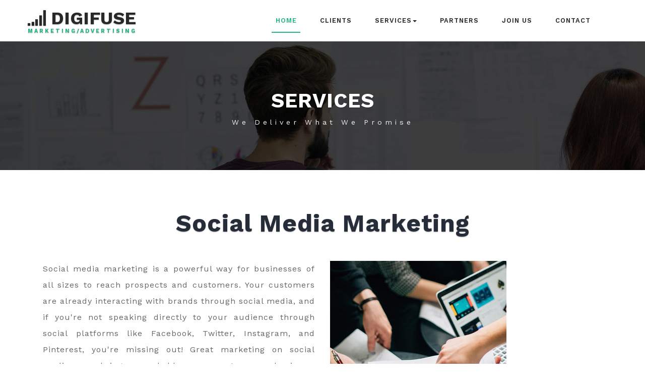

--- FILE ---
content_type: text/html; charset=utf-8
request_url: https://www.digifuse.co.in/services5.html
body_size: 3204
content:
<!DOCTYPE html>
<html>

<head>

	<!-- Global site tag (gtag.js) - Google Analytics -->
    <script async src="https://www.googletagmanager.com/gtag/js?id=UA-127037415-1"></script>
    <script>
    window.dataLayer = window.dataLayer || [];
    function gtag(){dataLayer.push(arguments);}
    gtag('js', new Date());

    gtag('config', 'UA-127037415-1');
    </script>

	<title>Digifuse Services</title>
	<!--/tags -->
	<meta name="viewport" content="width=device-width, initial-scale=1">
	<meta http-equiv="Content-Type" content="text/html; charset=utf-8" />
	<meta name="description" content="Digifuse is an organization which blends global digital technologies to help 
	businesses build their brand presence through our extensive student network."/>
	<meta name="keywords" content="Digifuse, Services, Digital Marketing, Campaigns, Affiliate, sales, youth, internship" />
	
	<!-- Facebook and Twitter integration-->
    <meta property="og:title" content="Digifuse" />
    <meta property="og:image" content="images/logo.png" />
    <meta property="og:url" content="http://www.digifuse.co.in" />
    <meta property="og:type" content="Website" />
    <meta property="og:description" content="Digifuse is an organization which blends global digital technologies to help 
	businesses build their brand presence through our extensive student network." />
	<script type="application/x-javascript">
		addEventListener("load", function () {
			setTimeout(hideURLbar, 0);
		}, false);

		function hideURLbar() {
			window.scrollTo(0, 1);
		}
	</script>
	<!--//tags -->
	<link href="css/bootstrap.css" rel="stylesheet" type="text/css" media="all" />
	<link href="css/style.css" rel="stylesheet" type="text/css" media="all" />

	<link href="css/font-awesome.css" rel="stylesheet">
	<!-- //for bootstrap working -->
	<link href="//fonts.googleapis.com/css?family=Work+Sans:200,300,400,500,600,700" rel="stylesheet">
	<link href='//fonts.googleapis.com/css?family=Lato:400,100,100italic,300,300italic,400italic,700,900,900italic,700italic'
	    rel='stylesheet' type='text/css'>
</head>

<body>
	<!-- header -->
	<div class="header" id="home">
		<div class="content white agile-info">
			<nav class="navbar navbar-default" role="navigation">
				<div class="container">
					<div class="navbar-header">
						<button type="button" class="navbar-toggle" data-toggle="collapse" data-target="#bs-example-navbar-collapse-1">
					<span class="sr-only">Toggle navigation</span>
					<span class="icon-bar"></span>
					<span class="icon-bar"></span>
					<span class="icon-bar"></span>
				</button>
						<a class="navbar-brand" href="index.html">
							<h1><span class="fa fa-signal" aria-hidden="true"></span> Digifuse <label>Marketing/Advertising</label></h1>
						</a>
					</div>
					<!--/.navbar-header-->

					<div class="collapse navbar-collapse" id="bs-example-navbar-collapse-1">
						<nav class="link-effect-2" id="link-effect-2">
							<ul class="nav navbar-nav">
								<li class="active"><a href="index.html" class="effect-3">Home</a></li>
								<li><a href="client.html" class="effect-3">Clients</a></li>
								<!-- 
								<li class="dropdown">
									<a href="icons.html" class="dropdown-toggle effect-3" data-toggle="dropdown">Clients<b class="caret"></b></a>
									<ul class="dropdown-menu">
										<li><a href="login.html">Recruiter Updates</a></li>
										<li class="divider"></li>
										<li><a href="icons.html">Icons</a></li>
										<li class="divider"></li>
										<li><a href="jobs.html">Defence Jobs</a></li>
										<li class="divider"></li>
									</ul>
								</li> 
							    -->
								<li class="dropdown">
									<a href="#" class="dropdown-toggle effect-3" data-toggle="dropdown">Services<b class="caret"></b></a>
									<ul class="dropdown-menu multi-column columns-2">
										<div class="row">
											<div class="col-sm-6">
												<ul class="multi-column-dropdown">
													<li><a href="services1.html">User Acquisitions and Engagements</a></li>
													<li><a href="services2.html">Sales and Marketing</a></li>
													<li><a href="services3.html">On Campus Activation Campaigns</a></li>
													<li><a href="services4.html">App Promotions (Reviews/Downloads)</a></li>
													<li><a href="services5.html">Social Media Marketing</a></li>
													<li><a href="services6.html">Brand Awareness</a></li>
													<li><a href="services7.html">Youth Marketing</a></li>
													<li><a href="services8.html">Affiliate Marketing</a></li>
													<li><a href="services9.html">Data Driven Marketing</a></li>
													<li><a href="services10.html">SEO & Content Marketing</a></li>
												</ul>
											</div>
											<div class="col-sm-6">
												<ul class="multi-column-dropdown">
													<li><a href="services11.html">Retention Marketing</a></li>
													<li><a href="services12.html">Lead Nurturing</a></li>
													<li><a href="services13.html">Inventory-based Marketing</a></li>
													<li><a href="services14.html">B2B Marketing</a></li>
													<li><a href="services15.html">Influencer Marketing</a></li>
												</ul>
											</div>
										</div>
									</ul>
								</li>
								<li><a href="partner.html" class="effect-3">Partners</a></li>
								<li><a href="https://forms.gle/5NkyVLbd2w5kz2xn9" class="effect-3">Join Us</a></li>
								<li><a href="contact.html" class="effect-3">Contact</a></li>
							</ul>
						</nav>
					</div>
					<!--/.navbar-collapse-->
					<!--/.navbar-->
				</div>
			</nav>
		</div>
	</div>
	<!-- banner -->
	<div class="inner_page_agile">
		<h3>Services</h3>
		<p>We Deliver What We Promise</p>

	</div>
	<!--//banner -->
	<div class="inner_content_info_agileits">
		<div class="container">
			<div class="tittle_head_w3ls">
				<h3 class="tittle">Social Media Marketing </h3>
			</div>
			<div class="inner_sec_grids_info_w3ls">
				<div class="col-md-6 banner_bottom_left">
					<p align="justify">Social media marketing is a powerful way for businesses of all sizes to 
					   reach prospects and customers. Your customers are already interacting with 
					   brands through social media, and if you're not speaking directly to your 
					   audience through social platforms like Facebook, Twitter, Instagram, and 
					   Pinterest, you're missing out! Great marketing on social media can bring 
					   remarkable success to your business, creating devoted brand advocates and 
					   even driving leads and sales.</p>
					<p align="justify">We have a dedicated social media activation team along with the content writers
					   which may provide you excellent engagement in various posts on all social media platforms.
					</p>
					<div class="clearfix"> </div>
				</div>
				<div class="col-md-6 banner_bottom_right">
					<div class="agileits_w3layouts_banner_bottom_grid">
						<img src="images/e5.jpg" alt=" " class="img-responsive" />
					</div>
				</div>
				<div class="clearfix"> </div>
			</div>
		</div>
	</div>

	<!-- //inner_content -->
	<!-- footer -->
	<div class="footer_top_agileits">
		<div class="container">
			<div class="col-md-4 footer_grid">
				<h3>About Us</h3>
				<p align="justify">We help brands to build up their influencer marketing campaigns with 
				   top creators that deliver engaging social media content for their audience 
				   and help to boost up their product/service.
				</p>
			</div>

			 
			<div class="col-md-4 footer_grid">
				<h3>Get the Insights</h3>
				<ul class="footer_grid_list">
					<li><i class="fa fa-long-arrow-right" aria-hidden="true"></i>
						<a href="client.html" >Clients </a>
					</li>
					<li><i class="fa fa-long-arrow-right" aria-hidden="true"></i>
						<a href="partner.html" >Partners</a>
					</li>
					<!--<li><i class="fa fa-long-arrow-right" aria-hidden="true"></i>
						<a href="single.html" >Blog</a>
					</li>-->
					<li><i class="fa fa-long-arrow-right" aria-hidden="true"></i>
						<a href="https://forms.gle/5NkyVLbd2w5kz2xn9" >Join Us</a>
					</li>
				</ul>
			</div>
			

			<div class="col-md-4 footer_grid">
				<h3>Contact Info</h3>
				<ul class="address">
					<li><i class="fa fa-map-marker" aria-hidden="true"></i>Plot No. 76 D, Udyog Vihar Phase - 4,<span>Sector 18, Gurugram,</span><span>Haryana, India 122001</span></li>
					<li><i class="fa fa-envelope" aria-hidden="true"></i><a href="mailto:info@digifuse.co.in">info@digifuse.co.in</a></li>
					<li><i class="fa fa-phone" aria-hidden="true"></i>+91-8847686025</li>
				</ul>
			</div>


			<!--
			<div class="clearfix"> </div>
			<div class="footer_grids">
				<div class="col-md-4 footer_grid_left">
					<h3>Sign up for our Newsletter</h3>
				</div>
				<div class="col-md-8 footer_grid_right">

					<form action="#" method="post">
						<input type="email" name="Email" placeholder="Enter Email Address..." required="">
						<input type="submit" value="Submit">
					</form>
				</div>
				<div class="clearfix"> </div>
			</div>

		-->


		</div>
	</div>
	<div class="footer_w3ls">
		<div class="container">
			<div class="footer_bottom">
				<div class="col-md-9 footer_bottom_grid">
					<div class="footer_bottom1">
						<a href="index.html">
							<h2><span class="fa fa-signal" aria-hidden="true"></span> Digifuse <label>Marketing/Advertising</label></h2>
						</a>
						<p>© 2017 Digifuse All rights reserved</p>
					</div>
				</div>
				<div class="col-md-3 footer_bottom_grid">
					<h6>Follow Us</h6>
					<div class="social">
						<ul>
							<li><a href="https://www.facebook.com/thedigifuse"><i class="fa fa-facebook" style="color:#3b5998;background-color:black"></i></a></li>
							<li><a href="https://twitter.com/thedigifuse"><i class="fa fa-twitter" style="color:#00acee;background-color:black"></i></a></li>
							<li><a href="https://www.instagram.com/thedigifuse/"><i class="fa fa-instagram" style="color:#bc2a8d;background-color:black"></i></a></li>
							<li><a href="https://www.linkedin.com/company/thedigifuse/"><i class="fa fa-linkedin" style="color:#0e76a8;background-color:black"></i></a></li>
							<!--
							<li><a href="https://www.youtube.com/channel/UCwmCAOB5VkYUCgMK53nzmfQ"><i class="fa fa-youtube"></i></a></li>
							-->
						</ul>
					</div>
				</div>
				<div class="clearfix"> </div>
			</div>

		</div>
	</div>
	<!-- //footer -->

	<a href="#home" class="scroll" id="toTop" style="display: block;"> <span id="toTopHover" style="opacity: 1;"> </span></a>
	<!-- js -->
	<script type="text/javascript" src="js/jquery-2.1.4.min.js"></script>

	<script type="text/javascript" src="js/bootstrap.js"></script>
</body>

</html>

--- FILE ---
content_type: text/css; charset=utf-8
request_url: https://www.digifuse.co.in/css/style.css
body_size: 12524
content:
/*--
Author: W3layouts
Author URL: http://w3layouts.com
License: Creative Commons Attribution 3.0 Unported
License URL: http://creativecommons.org/licenses/by/3.0/
--*/

html,
body {
	margin: 0;
	font-size: 100%;
	background: #fff;
	font-family: 'Work Sans', sans-serif;
}

body a {
	text-decoration: none;
	transition: 0.5s all;
	-webkit-transition: 0.5s all;
	-moz-transition: 0.5s all;
	-o-transition: 0.5s all;
	-ms-transition: 0.5s all;
}

a:hover {
	text-decoration: none;
}

input[type="button"],
input[type="submit"] {
	transition: 0.5s all;
	-webkit-transition: 0.5s all;
	-moz-transition: 0.5s all;
	-o-transition: 0.5s all;
	-ms-transition: 0.5s all;
}

h1,
h2,
h3,
h4,
h5,
h6 {
	margin: 0;
	font-family: 'Work Sans', sans-serif;
}

p {
	margin: 0;
	letter-spacing: 1px;
	font-size: 0.9em;
}

ul {
	margin: 0;
	padding: 0;
}

label {
	margin: 0;
}


/*-- header --*/


/*--header--*/

.content {
	margin: 0;
	padding: 0px;
}

.content p:last-child {
	margin: 0;
}

.content a.button {
	display: inline-block;
	padding: 10px 20px;
	background: #ff0;
	color: #000;
	text-decoration: none;
}

.content a.button:hover {
	background: #000;
	color: #ff0;
}

.content.title {
	position: relative;
	background: #333;
}

.navbar-nav {
	float: right;
	margin: 0;
}

.content.title h1 span.demo {
	display: inline-block;
	font-size: .5em;
	padding: 10px;
	background: #fff;
	color: #333;
	vertical-align: top;
}

.content.title .back-to-article {
	position: absolute;
	bottom: -20px;
	left: 20px;
}

.content.title .back-to-article a {
	padding: 10px 20px;
	background: #23B684;
	color: #fff;
	text-decoration: none;
}

.content.title .back-to-article a:hover {
	background: #23B684;
}

.content.title .back-to-article a i {
	margin-left: 5px;
}

.content.white {
	background: #fff;
	padding: 1em 0;
}

.content.black {
	background: #000;
}

.content.black p {
	color: #999;
}

.content.black p a {
	color: #08c;
}

.navbar {
	position: relative;
	min-height: 50px;
	margin-bottom: 0!important;
	border: 1px solid transparent;
}

.navbar-default {
	background-color: #fff;
	border-color: #fff;
}

.navbar-brand {
	float: left;
	padding: 0!important;
	font-size: 18px;
	line-height: 0px!important;
	height: 0px!important;
	text-transform: uppercase;
	text-shadow: 0 1px 2px rgba(0, 0, 0, 0.29);
}

.navbar-default a.navbar-brand h1 {
	color: #282828;
	font-weight: bold;
}

.navbar-default .navbar-nav>li>a {
	color: #282828;
	font-size: 0.8em;
	letter-spacing: 1px;
	font-weight: 600;
	text-transform: uppercase;
	padding: 14px 8px;
}

.navbar-nav>li>a {
	padding-top: 18px;
	padding-bottom: 15px;
}

.navbar-default .navbar-nav>li>a:hover,
.navbar-default .navbar-nav>li>a.active {
	color: #23B684;
}

.navbar-default .navbar-nav>.open>a,
.navbar-default .navbar-nav>.open>a:hover,
.navbar-default .navbar-nav>.open>a:focus {
	background-color: #23B684;
	color: #fff;
}

.navbar-default .navbar-brand label {
	color: #23B684;
	display: block;
	font-size: 0.3em;
	text-align: center;
	letter-spacing: 3px;
}

.navbar-default .navbar-toggle:hover,
.navbar-default .navbar-toggle:focus {
	background-color: #202020;
}

.navbar-default .navbar-toggle .icon-bar {
	background-color: #23B684;
}

.navbar-default .navbar-nav>.active>a:before {
	background: #23B684;
	transform: translateX(0);
	-webkit-transform: translateX(0);
	-moz-transform: translateX(0);
	-o-transform: translateX(0);
	-ms-transform: translateX(0);
}

.navbar-toggle {
	position: relative;
	float: right;
	margin-right: 0;
	padding: 9px 10px;
	margin-top: 8px;
	margin-bottom: 8px;
	background-color: #282828;
	background-image: none;
	border: 1px solid transparent;
	border-radius: 0;
}

.effect-3 {
	overflow: hidden;
}

.effect-3:before {
	left: -1px;
	bottom: 0;
	width: 100%;
	height: 2px;
	background: #23B684;
	content: '';
	position: absolute;
	transition: transform .5s ease;
	transform: translateX(-100%);
	-webkit-transform: translateX(-100%);
	-moz-transform: translateX(-100%);
	-o-transform: translateX(-100%);
	-ms-transform: translateX(-100%);
}

.effect-3:hover:before {
	transform: translateX(0);
	-webkit-transform: translateX(0);
	-moz-transform: translateX(0);
	-o-transform: translateX(0);
	-ms-transform: translateX(0);
}

.navbar-default .navbar-nav>.active>a,
.navbar-default .navbar-nav>.active>a:hover,
.navbar-default .navbar-nav>.active>a:focus {
	color: #23b684;
	background: none;
}

.navbar-nav>li {
	float: left;
	margin: 0 15px;
}

.navbar-default .navbar-toggle {
	border-color: #202020;
}

.dropdown-menu .divider {
	height: 0;
	margin: 0;
	overflow: none;
	background: none;
}

.dropdown-menu .divider {
	border-bottom: 1px solid #E8E7EC;
	padding: 3px 0;
}

.main-content {
	padding: 3em 0;
}

.dropdown-menu {
	min-width: 200px;
}

.dropdown-menu.columns-2 {
	min-width: 400px;
}

.dropdown-menu.columns-3 {
	min-width: 600px;
}

.dropdown-menu li a {
	padding: 5px 15px;
	font-weight: 300;
}

.multi-column-dropdown {
	list-style: none;
}

.multi-column-dropdown li a {
	display: block;
	clear: both;
	line-height: 1.428571429;
	color: #333;
	white-space: normal;
}

.multi-column-dropdown li a:hover {
	text-decoration: none;
	color: #23B684;
	background: none;
}

@media (max-width:767px) {
	.dropdown-menu.multi-column {
		min-width: 240px !important;
		overflow-x: hidden;
	}
	.navbar-nav {
		float: left;
		margin: 0;
		margin-left: 0em;
		width: 100%;
		background: #eee;
		margin-top: 1em;
	}
}


/*-- banner --*/

.carousel .item {
	background: -webkit-linear-gradient(rgba(23, 22, 23, 0.2), rgba(23, 22, 23, 0.5)), url(../images/banner1.jpg) no-repeat;
	background: -moz-linear-gradient(rgba(23, 22, 23, 0.2), rgba(23, 22, 23, 0.5)), url(../images/banner1.jpg) no-repeat;
	background: -ms-linear-gradient(rgba(23, 22, 23, 0.2), rgba(23, 22, 23, 0.5)), url(../images/banner1.jpg) no-repeat;
	background: linear-gradient(rgba(23, 22, 23, 0.2), rgba(23, 22, 23, 0.5)), url(../images/banner1.jpg) no-repeat;
	background-size: cover;
}

.carousel .item.item2 {
	background: -webkit-linear-gradient(rgba(23, 22, 23, 0.2), rgba(23, 22, 23, 0.5)), url(../images/banner2.jpg) no-repeat;
	background: -moz-linear-gradient(rgba(23, 22, 23, 0.2), rgba(23, 22, 23, 0.5)), url(../images/banner2.jpg) no-repeat;
	background: -ms-linear-gradient(rgba(23, 22, 23, 0.2), rgba(23, 22, 23, 0.5)), url(../images/banner2.jpg) no-repeat;
	background: linear-gradient(rgba(23, 22, 23, 0.2), rgba(23, 22, 23, 0.5)), url(../images/banner2.jpg) no-repeat;
	background-size: cover;
}

.carousel .item.item3 {
	background: -webkit-linear-gradient(rgba(23, 22, 23, 0.2), rgba(23, 22, 23, 0.5)), url(../images/banner3.jpg) no-repeat;
	background: -moz-linear-gradient(rgba(23, 22, 23, 0.2), rgba(23, 22, 23, 0.5)), url(../images/banner3.jpg) no-repeat;
	background: -ms-linear-gradient(rgba(23, 22, 23, 0.2), rgba(23, 22, 23, 0.5)), url(../images/banner3.jpg) no-repeat;
	background: linear-gradient(rgba(23, 22, 23, 0.2), rgba(23, 22, 23, 0.5)), url(../images/banner3.jpg) no-repeat;
	background-size: cover;
}

.carousel .item.item4 {
	background: -webkit-linear-gradient(rgba(23, 22, 23, 0.2), rgba(23, 22, 23, 0.5)), url(../images/banner4.jpg) no-repeat;
	background: -moz-linear-gradient(rgba(23, 22, 23, 0.2), rgba(23, 22, 23, 0.5)), url(../images/banner4.jpg) no-repeat;
	background: -ms-linear-gradient(rgba(23, 22, 23, 0.2), rgba(23, 22, 23, 0.5)), url(../images/banner4.jpg) no-repeat;
	background: linear-gradient(rgba(23, 22, 23, 0.2), rgba(23, 22, 23, 0.5)), url(../images/banner4.jpg) no-repeat;
	background-size: cover;
}

.carousel .item.item5 {
	background: -webkit-linear-gradient(rgba(23, 22, 23, 0.2), rgba(23, 22, 23, 0.5)), url(../images/banner5.jpg) no-repeat;
	background: -moz-linear-gradient(rgba(23, 22, 23, 0.2), rgba(23, 22, 23, 0.5)), url(../images/banner5.jpg) no-repeat;
	background: -ms-linear-gradient(rgba(23, 22, 23, 0.2), rgba(23, 22, 23, 0.5)), url(../images/banner5.jpg) no-repeat;
	background: linear-gradient(rgba(23, 22, 23, 0.2), rgba(23, 22, 23, 0.5)), url(../images/banner5.jpg) no-repeat;
	background-size: cover;
}

.carousel-caption h2,
.carousel-caption h3 {
	font-size: 3.3em;
	font-weight: 300;
	letter-spacing: 1px;
}

.carousel-caption h2 span,
.carousel-caption h3 span {
	font-weight: 600;
}

.carousel-caption p {
	letter-spacing: 7px;
	font-size: 1.1em;
	font-weight: 300;
	color: #fff;
	margin: 1em 0 2em 0;
}

.carousel-caption a {
	color: #fff;
	letter-spacing: 1px;
	padding: 11px 20px;
	background: none;
	font-size: 0.9em;
	border-radius: 0;
	border: 1px solid #fff;
}

.carousel-caption a:hover {
	background: #ffb900;
	border: 1px solid #ffb900;
}

.codes {
	padding: 5em 0;
	background: #fff;
}

.codes.agileitsbg2 {
	background: #E74C3C;
	background-image: -webkit-linear-gradient(#ff9d2f, #ff6126);
	background-image: -moz-linear-gradient(#ff9d2f, #ff6126);
	background-image: -ms-linear-gradient(#ff9d2f, #ff6126);
	background-image: linear-gradient(#ff9d2f, #ff6126);
	padding-bottom: 10em;
}

.codes.agileitsbg3 {
	background: #3498DB;
	padding-bottom: 10em;
}

.codes.agileitsbg4 {
	background: #2ECC71;
	padding-bottom: 10em;
}

.carousel.slide.grid_3.grid_4 {
	border-top: 10px solid #3ACFD5;
	border-bottom: 10px solid #3a4ed5;
	-webkit-box-sizing: border-box;
	-moz-box-sizing: border-box;
	box-sizing: border-box;
	background-position: 0 0, 100% 0;
	background-repeat: no-repeat;
	-webkit-background-size: 10px 100%;
	-moz-background-size: 10px 100%;
	background-size: 10px 100%;
	background-image: url([data-uri]Ã¢â‚¬Â¦0iMSIgaGVpZ2h0PSIxIiBmaWxsPSJ1cmwoI2xlc3NoYXQtZ2VuZXJhdGVkKSIgLz48L3N2Zz4=), url([data-uri]Ã¢â‚¬Â¦0iMSIgaGVpZ2h0PSIxIiBmaWxsPSJ1cmwoI2xlc3NoYXQtZ2VuZXJhdGVkKSIgLz48L3N2Zz4=);
	background-image: -webkit-linear-gradient(top, #3acfd5 0%, #3a4ed5 100%), -webkit-linear-gradient(top, #3acfd5 0%, #3a4ed5 100%);
	background-image: -moz-linear-gradient(top, #3acfd5 0%, #3a4ed5 100%), -moz-linear-gradient(top, #3acfd5 0%, #3a4ed5 100%);
	background-image: -o-linear-gradient(top, #3acfd5 0%, #3a4ed5 100%), -o-linear-gradient(top, #3acfd5 0%, #3a4ed5 100%);
	background-image: linear-gradient(to bottom, #3acfd5 0%, #3a4ed5 100%), linear-gradient(to bottom, #3acfd5 0%, #3a4ed5 100%);
}

.carousel-indicators {
	bottom: 20%;
	left: 50%;
}

.carousel-caption {
	position: inherit;
	min-height: 550px!important;
	padding-top: 10em;
	text-align: center;
}

.carousel-control {
	line-height: 27em;
}


/*-- //banner --*/


/*-- /search --*/

#search_form {
	background: #23B684;
	padding: 3em 2em;
	text-align: center;
}

#search_form form {
	margin: 2em auto 0;
	width: 80%;
}

#search_form h2 {
	color: #fff;
	font-size: 2.5em;
	text-shadow: 0 1px 2px rgba(0, 0, 0, .6);
	letter-spacing: 1px;
	font-weight: 600;
}

.search_top input[type="text"],
.search_top input[type="submit"] {
	width: 27%;
	color: #777;
	float: left;
	background: #fff;
	outline: none;
	font-size: 0.91em;
	padding: 1em 1em;
	border: none;
	-webkit-appearance: none;
	display: inline-block;
	letter-spacing: 1px;
	margin-right: 2px;
}

.search_top select#country12 {
	font-weight: normal;
	width: 27%;
	border: none;
	outline: none;
	color: #777;
	float: left;
	background: #fff;
	outline: none;
	font-size: 0.91em;
	padding: 1em 1em;
	border: none;
	letter-spacing: 1px;
	margin-right: 2px;
}

.search_top input[type="submit"] {
	background: #ffb900;
	width: 17%;
	color: #fff;
	font-weight: 700;
	font-size: 1.2em;
	padding: 0.58em 1em;
}

.search_top input[type="submit"]:hover {
	background: #11805a;
}


/*-- //search --*/


/*-- /banner_bottom--*/

h3.tittle {
	color: #262c38;
	margin: 0;
	font-size: 3em;
	font-weight: 700;
	letter-spacing: 1px;
	text-align: center;
	text-shadow: 0 1px 2px rgba(0, 0, 0, 0.33);
}

.inner_sec_grids_info_w3ls {
	margin-top: 4em;
}

.banner-bottom,
.services {
	padding: 6em 0;
}

.banner_bottom_left h4 {
	font-size: 2em;
	color: #262c38;
	letter-spacing: 1px;
	position: relative;
	font-weight: 600;
	line-height: 1.4em;
	margin-bottom: 1em;
	text-shadow: 0 1px 2px rgba(0, 0, 0, 0.16);
}

.banner_bottom_left p {
	color: #666;
	line-height: 2em;
	font-size: 1em;
	margin-bottom: 1em;
}

ul.some_agile_facts {
	margin-top: 3em;
}

ul.some_agile_facts li {
	list-style: none;
	margin: 15px 0;
	color: #444;
	font-weight: 600;
	font-size: 1.1em;
}

ul.some_agile_facts span.fa {
	color: #23B684;
	width: 50px;
	height: 50px;
	background: #fff;
	text-align: center;
	line-height: 53px;
	margin-right: 20px;
	box-shadow: 0 1px 2px 1px rgba(0, 0, 0, 0.1);
	-webkit-box-shadow: 0 1px 2px 1px rgba(0, 0, 0, 0.1);
	-moz-box-shadow: 0 1px 2px 1px rgba(0, 0, 0, 0.1);
	-o-box-shadow: 0 1px 2px 1px rgba(0, 0, 0, 0.1);
	border-radius: 50%;
	-webkit-border-radius: 50%;
	-o-border-radius: 50%;
	-moz-border-radius: 50%;
}

ul.some_agile_facts label {
	font-size: 1.5em;
	color: #262c38;
}


/*-- //banner_bottom--*/

.team_work_agile {
	background: -webkit-linear-gradient(rgba(23, 22, 23, 0.2), rgba(23, 22, 23, 0.5)), url(../images/banner1.jpg) no-repeat;
	background: -moz-linear-gradient(rgba(23, 22, 23, 0.2), rgba(23, 22, 23, 0.5)), url(../images/banner1.jpg) no-repeat;
	background: -ms-linear-gradient(rgba(23, 22, 23, 0.2), rgba(23, 22, 23, 0.5)), url(../images/banner1.jpg) no-repeat;
	background: linear-gradient(rgba(23, 22, 23, 0.2), rgba(23, 22, 23, 0.5)), url(../images/banner1.jpg) no-repeat;
	background-size: cover;
	min-height: 350px;
}

.team_work_agile h4 {
	color: #fff;
	font-size: 2.2em;
	text-shadow: 0 1px 2px rgba(0, 0, 0, .6);
	letter-spacing: 1px;
	font-weight: 600;
	margin: 0 auto;
	width: 62%;
	text-align: center;
	line-height: 1.8em;
	padding-top: 3em;
}


/*-- mid-services --*/

.according_inner_grids {
	background: #f0f1f5;
	padding: 6em 4em;
}

.mid_services_img {
	background: url(../images/mid.jpg) no-repeat 0px 0px;
	background-size: cover;
	-webkit-background-size: cover;
	-moz-background-size: cover;
	-o-background-size: cover;
	-moz-background-size: cover;
	min-height: 600px;
}

.pa_italic i {
	left: -1em;
	font-size: 11px;
}

.pa_italic span {
	display: none;
}

.collapsed span {
	display: inline-block;
	left: -1em;
	font-size: 11px;
}

.collapsed i {
	display: none;
}

.panel-heading {
	padding: 10px 35px;
}

.panel-title {
	font-size: 1em;
	color: #fff;
	text-transform: capitalize;
	text-decoration: none;
}

.panel-default {
	border: 1px solid #c5c5c5!important;
	background: #fff;
}

.panel-default>.panel-heading {
	border-color: #141415;
	color: #fff;
	background-color: #141415;
}

.panel-body {
	padding: 1.5em;
	font-size: 13px;
	line-height: 2em;
	color: #777;
	letter-spacing: 1px;
}

a.pa_italic label {
	cursor: pointer;
	font-weight: 500;
}

a.pa_italic:focus {
	outline: none;
	text-decoration: none;
}

.panel-default>.panel-heading+.panel-collapse>.panel-body {
	border-top: none;
}

.panel-heading {
	padding: 13px 25px;
	border-bottom: 1px solid transparent;
	border-top-left-radius: 0px!important;
	border-top-right-radius: 0px!important;
	border-radius: 0!important;
}

.panel-group .panel {
	margin-bottom: 0;
	border-radius: 0!important;
}

h3.agile_heading.two {
	color: #262c38;
	margin: 0;
	font-size: 2.5em;
	font-weight: 700;
	letter-spacing: 1px;
	text-shadow: 0 1px 2px rgba(0, 0, 0, 0.19);
	margin-bottom: 1em;
}


/*-- //mid-services --*/


/*-- services --*/

.services-left-top {
	padding: 4em 1em;
	text-align: center;
	background: #FFFFFF;
	box-shadow: 0 0px 1px rgb(168, 168, 168), 0 1px 2px rgba(0, 0, 0, .24);
	transition: 0.5s all;
	-webkit-transition: 0.5s all;
	-o-transition: 0.5s all;
	-moz-transition: 0.5s all;
	-ms-transition: 0.5s all;
}

.services-left-top i.fa {
	color: #8BC34A;
	font-size: 1.5em;
	transition: 0.5s all;
	-webkit-transition: 0.5s all;
	-o-transition: 0.5s all;
	-moz-transition: 0.5s all;
	-ms-transition: 0.5s all;
}

.services-left-top h5 {
	color: #212121;
	font-size: 1em;
	text-transform: uppercase;
	margin: 1em 0;
	line-height: 1.8em;
	font-weight: 700;
	letter-spacing: 1px;
	transition: 0.5s all;
	-webkit-transition: 0.5s all;
	-o-transition: 0.5s all;
	-moz-transition: 0.5s all;
	-ms-transition: 0.5s all;
	text-shadow: 0 1px 2px rgba(0, 0, 0, 0.18);
}

.services-left-top1 {
	margin: 2em 0 0 0;
}

.services-middle-img img {
	width: 100%;
	box-shadow: 0 0px 1px rgb(168, 168, 168), 0 1px 2px rgba(0, 0, 0, .24);
}

.services-middle-grids {
	margin: 2em 0 0 0;
}

.services-middle-left:nth-child(1) {
	padding-left: 0;
}

.services-middle-left:nth-child(2) {
	padding-right: 0;
}

.services-left-top:hover {
	background: #23B684;
}

.services-left-top:hover h5 {
	color: #FFFFFF;
}


/*-- //services --*/

.login-form {
	margin: 3em auto 0;
	width: 60%;
}

.social-bottons {
	margin-bottom: 2em;
}

.form-left {
	padding: 0;
}

.form-right {
	padding-right: 0;
}

.login-form input[type="text"],
.login-form input[type="email"],
.login-form textarea {
	width: 100%;
	padding: 10px 12px 10px 49px;
	border: none;
	outline: none;
	color: #777;
	font-size: 14px;
	letter-spacing: 1px;
	margin-bottom: 17px;
	background: #fff;
	transition: 0.5s all;
	-webkit-transition: 0.5s all;
	-o-transition: 0.5s all;
	-ms-transition: 0.5s all;
	-moz-transition: 0.5s all;
}

.form-inputs,
.form-right {
	position: relative;
}

.form-inputs i {
	position: absolute;
	left: 16px;
	bottom: 18px;
	font-size: 16px;
	color: #333;
	line-height: 35px;
}

.form-right i {
	position: absolute;
	left: 16px;
	top: 41px;
	font-size: 16px;
	color: #333;
	line-height: 35px
}

.form-inputs p {
	color: #ffffff;
	font-size: 14px;
	letter-spacing: 0.5px;
	margin-bottom: 9px;
}

.login-form input[type="submit"] {
	background: #ffb900;
	color: #fff;
	font-size: 18px;
	border: none;
	text-transform: capitalize;
	border: 2px solid #ffb900;
	width: 100%;
	outline: none;
	cursor: pointer;
	-webkit-appearance: none;
	padding: 13px 0;
	letter-spacing: 1px;
	margin-top: 15px;
	transition: 0.5s all;
	-webkit-transition: 0.5s all;
	-moz-transition: 0.5s all;
	-o-transition: 0.5s all;
	font-weight: 700;
}

.login-form input[type="submit"]:hover {
	background: transparent;
}

.book-form input[type="email"],
.book-form input[type="text"] {
	width: 94%;
	padding: 10px 15px;
	border: none;
	border-bottom: 1px solid #7d7d7d;
	outline: none;
	font-size: 14px;
	letter-spacing: 1px;
	margin-bottom: 20px;
	background: transparent;
	transition: 0.5s all;
	-webkit-transition: 0.5s all;
	-o-transition: 0.5s all;
	-ms-transition: 0.5s all;
	-moz-transition: 0.5s all;
	color: #000!important;
}

.form-inputs {
	position: relative;
}

.form-inputs ul li,
.form-inputs ul li {
	color: #000;
	display: block;
	position: relative;
	height: 40px;
	float: left;
	width: 25%;
}

.form-inputs ul li label {
	display: block;
	position: relative;
	text-align: left;
	text-transform: capitalize;
	font-size: 15px;
	padding: 6px 0px 0px 42px;
	height: 30px;
	color: #fff;
	z-index: 9;
	cursor: pointer;
	-webkit-transition: all 0.25s linear;
}

.login-form textarea {
	resize: none;
	height: 212px;
	padding: 20px 40px;
	margin-bottom: 0px;
}


/*-- radio-buttons --*/

.form-inputs ul li label {
	display: block;
	position: relative;
	text-align: left;
	text-transform: capitalize;
	font-size: 15px;
	padding: 6px 0px 0px 42px;
	height: 30px;
	color: #fff;
	z-index: 9;
	cursor: pointer;
	-webkit-transition: all 0.25s linear;
}

.form-inputs label.rating {
	font-size: 17px;
	color: #fff;
	letter-spacing: 1px;
	text-transform: capitalize;
	margin-bottom: 10px;
	position: relative;
}

.form-inputs ul li input[type=radio] {
	position: absolute;
	visibility: hidden;
}

.form-inputs ul li .check {
	display: block;
	position: absolute;
	border: 2px solid #23b684;
	border-radius: 100%;
	height: 12px;
	width: 12px;
	top: 9px;
	left: 20px;
	z-index: 5;
	transition: border .25s linear;
	-webkit-transition: border .25s linear;
}

.form-inputs input[type=radio]:checked~label {
	color: #23b684;
}

.form-inputs ul li .check::before {
	display: block;
	position: absolute;
	content: '';
	border-radius: 100%;
	height: 8px;
	width: 8px;
	top: 0px;
	left: 0px;
	margin: auto;
	transition: background 0.25s linear;
	-webkit-transition: background 0.25s linear;
}

.form-inputs input[type=radio]:checked~.check::before {
	background: #ffffff;
}

.form-inputs ul li input[type=radio] {
	position: absolute;
	visibility: hidden;
}

.upload {
	position: relative;
	margin: 1em auto 1.5em;
	text-align: center;
}

input[type="file"] {
	padding: 8px 5px;
	opacity: 0;
	cursor: pointer;
	position: absolute;
	left: 34.2%;
	width: 260px;
}

#filedrag {
	display: inline-block;
	font-weight: 600;
	text-align: center;
	padding: 9px 100px;
	background: #fff;
	color: #000000;
	border-radius: 0px;
	cursor: default;
	font-size: 17px;
	letter-spacing: 1px;
}

h3.tittle.two {
	color: #fff;
}


/*-- //login --*/

.candidate_cv {
	background: url(../images/candidate.jpg) no-repeat 0px 0px;
	background-size: cover;
	-webkit-background-size: cover;
	-moz-background-size: cover;
	-o-background-size: cover;
	-moz-background-size: cover;
	min-height: 632px;
	padding: 5em 0 5em 0;
}


/*-- /testimonials_section--*/

.testimonials_section {
	padding: 6em 0 8em 0;
}

.carousel.slide.two .item {
	background: none!important;
}

.testimonials_grid_wthree h4 {
	font-size: 1.1em;
	color: #6b6a6a;
	line-height: 2.2em;
	margin: 1em auto;
	padding-left: 2.5em;
	position: relative;
	width: 73%;
	text-shadow: 0 1px 2px rgba(0, 0, 0, 0.08);
}

.testimonials_grid_wthree h5 {
	font-weight: 600;
	color: #141415;
	font-size: 1.4em;
}

.testimonials_grid_wthree i.fa.fa-quote-left {
	color: #fcb314;
	font-size: 2em;
}

.testimonials_grid_wthree {
	text-align: center;
}

.carousel-indicators.second {
	bottom: -27%;
	left: 50%;
}

.carousel-indicators.second .active {
	width: 12px;
	height: 12px;
	margin: 0;
	background-color: #0f0f10;
}

.carousel-indicators.second li {
	display: inline-block;
	width: 10px;
	height: 10px;
	margin: 1px;
	text-indent: -999px;
	cursor: pointer;
	background-color: rgba(0, 0, 0, 0);
	border: 1px solid #777;
	border-radius: 10px;
}

.testimonials_grid_wthree img {
	margin: 0 auto;
	text-align: center;
	border-radius: 50%;
	-webkit-border-radius: 50%;
	-moz-border-radius: 50%;
	-o-border-radius: 50%;
}


/*-- //testimonials_section--*/


/*-- registration --*/

.signin-form {
	padding: 0em 1em 1em 1em;
	text-align: center;
}

.signin-form h3,
h3.agileinfo_sign {
	font-size: 1.5em;
	color: #212121;
	font-weight: 700;
	margin: 1em 0 0.8em 0;
	text-transform: uppercase;
	letter-spacing: 1px;
}

h3.agileinfo_sign {
	text-align: center;
}

.signin-form h3 span {
	color: #67e1ff;
}

.signin-form img {
	border-radius: 50%;
}

.signin-form input[type="email"],
.signin-form input[type="text"],
.signin-form input[type="password"],
.signin-form textarea {
	width: 100%;
	padding: 1em 1em 1em 1em;
	font-size: 0.8em;
	margin: 0.5em 0;
	outline: none;
	color: #212121;
	border: none;
	border: 1px solid #ccc;
	letter-spacing: 1px;
	text-align: left;
}

.signin-form input[type="email"] {
	background: none;
	display: block;
}

.signin-form input[type="text"] {
	background: none;
	display: block;
}

.signin-form input[type="password"] {
	background: none;
	display: block;
}

.signin-form ::-webkit-input-placeholder {
	color: #212121 !important;
}

.signin-form ::-webkit-textarea-placeholder {
	color: #212121 !important;
}

.signin-form textarea {
	min-height: 100px;
}

.signin-form input[type="submit"] {
	outline: none;
	padding: 0.8em 0;
	width: 100%;
	text-align: center;
	font-size: 1em;
	margin-top: 1em;
	border: none;
	color: #FFFFFF;
	text-transform: uppercase;
	cursor: pointer;
	background: #23b684;
	box-shadow: 0px 2px 1px rgba(28, 28, 29, 0.42);
}

.signin-form input[type="submit"]:hover {
	color: #fff;
	background: #000;
	transition: .5s all;
	-webkit-transition: .5s all;
	-moz-transition: .5s all;
	-o-transition: .5s all;
	-ms-transition: .5s all;
}

.signin-form p a {
	font-size: 1em;
	color: #424242;
	letter-spacing: 1px;
	font-weight: 600;
}

.login-social-grids {
	margin: 3em 0 1.5em 0;
}

.login-social-grids ul {
	padding: 0;
	margin: 0;
}

.login-social-grids ul li {
	display: inline-block;
	margin: 0 .5em 0 0;
}

.login-social-grids ul li a {
	color: #FFFFFF;
	text-align: center;
}

.login-social-grids ul li a i.fa.fa-facebook,
.login-social-grids ul li a i.fa.fa-twitter,
.login-social-grids ul li a i.fa.fa-instagram,
.login-social-grids ul li a i.fa.fa-linkedin,
.login-social-grids ul li a i.fa.fa-youtube
 {
	height: 30px;
	width: 30px;
	border: solid 2px #212121;
	line-height: 29px;
	background: none;
	color: #212121;
	transition: 0.5s all;
	-webkit-transition: 0.5s all;
	-moz-transition: 0.5s all;
	-o-transition: 0.5s all;
	-ms-transition: 0.5s all;
}

.login-social-grids ul li a i.fa.fa-facebook:hover {
	border: solid 2px #3b5998;
	background: #3b5998;
	color: #FFFFFF;
}

.login-social-grids ul li a i.fa.fa-twitter:hover {
	border: solid 2px #55acee;
	background: #55acee;
	color: #FFFFFF;
}

.login-social-grids ul li a i.fa.fa-instagram:hover {
	border: solid 2px #f26522;
	background: #f26522;
	color: #FFFFFF;
}

.login-social-grids ul li a i.fa.fa-youtube:hover {
	border: solid 2px #3b5998;
	background: #3b5998;
	color: #FFFFFF;
}

.login-social-grids ul li a i.fa.fa-linkedin:hover {
	border: solid 2px #f26522;
	background: #f26522;
	color: #FFFFFF;
}

.modal-header .close {
	float: right!important;
}

.form-control:focus {
	border: 1px solid #ccc;
	outline: 0;
	box-shadow: none!important;
}

.login-form-rec {
	margin: 0 auto;
	width: 45%;
}

h3.tittle.three {
	font-size: 2em;
}

p.reg {
	margin-top: 3em;
}

.signin-form select#country13 {
	font-weight: normal;
	width: 100%;
	border: none;
	outline: none;
	color: #777;
	background: #fff;
	outline: none;
	font-size: 0.91em;
	padding: 1em 1em;
	border: none;
	letter-spacing: 1px;
	margin-right: 2px;
	border: 1px solid #cccaca;
	margin-bottom: 7px;
	text-align: center;
}


/*-- //registration --*/


/*-- /inner_page --*/

.inner_page_agile {
	text-align: center;
	background: url(../images/candidate.jpg) no-repeat 0px 0px;
	background-size: cover;
	-webkit-background-size: cover;
	-moz-background-size: cover;
	-o-background-size: cover;
	-ms-background-size: cover;
	min-height: 255px;
	padding-top: 6em;
}

.inner_page_agile h3 {
	color: #fff;
	text-transform: uppercase;
	font-weight: 700;
	font-size: 2.5em;
	text-shadow: 0 1px 2px rgba(0, 0, 0, 0.29);
	letter-spacing: 1px;
}

.inner_page_agile p {
	color: #f1f1f1;
	letter-spacing: 6px;
	font-size: 0.9em;
	margin-top: 10px;
}

.services-breadcrumb_w3layouts {
	width: 100%;
	border: none;
	padding: 1em 0;
	background: #eee;
}

.services-breadcrumb_w3layouts ul li span {
	padding: 0 1.5em;
}

ul.short_w3ls {
	text-align: left;
}

ul.short_w3ls li {
	list-style: none;
	display: inline-block;
}

.inner_breadcrumb {
	width: 80%;
	margin: 0 auto;
}

ul.short_w3ls li a {
	color: #23b684;
	text-decoration: none;
}


/*-- location --*/

.post_meta i {
	margin-right: 0;
	padding-right: 5px;
	color: #f2503b;
	line-height: 17px;
	font-size: 14px;
	vertical-align: top;
}

.post_meta div[class^="post_"] {
	display: inline-block;
	line-height: 20px;
	padding: 2px 5px;
}

ul.links_bottom {
	padding: 0;
	margin: 0;
	list-style: none;
}

ul.links_bottom li {
	display: inline-block;
	margin-right: 5%;
}

ul.links_bottom li.last {
	margin-right: 0;
	padding: 5px 18px;
	background: #272727;
	color: #fff;
}

ul.links_bottom li.last span.icon_text,
ul.links_bottom li.last i {
	color: #fff;
}

i.blog_icon5 {
	width: 25px;
	height: 25px;
	background: url(../images/img-sprite.png)-260px -186px;
	float: left;
	margin-right: 5px;
}

span.icon_text {
	vertical-align: middle;
	font-size: 13px;
	color: #555;
}

i.icon_1:hover,
span.icon_text:hover {
	color: #23b684;
}

.tab_grid {
	margin: 3em 0;
}

.loc_1 {
	padding-left: 0;
}

.location_box1 h6 {
	font-size: 1.3em;
}

.location_box1 p,
.jobs_right p {
	line-height: 1.9em;
	color: #666;
	margin: 1em 0;
}

.location_box1 h6 a,
h6.title a {
	color: #2d2d2d;
	text-transform: capitalize;
	font-weight: 600;
}

span.m_1 {
	font-size: 13px;
}

i.icon_1 {
	font-size: 13px;
	color: #2d2d2d;
	display: inline-block;
}

span.m_2 {
	font-weight: 600;
	color: #0f0f10;
}

.nav-tabs>li.active>a,
.nav-tabs>li.active>a:focus,
.nav-tabs>li.active>a:hover {
	color: #fff;
	background-color: #23b684;
	border: 1px solid #23b684;
}

.nav-tabs {
	border-bottom: 1px solid #23b684;
}

.nav>li>a:focus,
.nav>li>a:hover {
	background-color: #23b684;
	color: #fff;
}

.nav-tabs>li>a {
	margin-right: 2px;
	line-height: 1.42857143;
	border: 1px solid transparent;
	border-radius: 0;
	color: #141415;
}


/*--/ jobs --*/

.jobs-item {
	position: relative;
}

.jobs-item .thumb {
	padding: 3px;
	float: left;
	border: 1px solid #E7E7E7;
	margin-right: 20px;
}

.jobs-item .thumb img {
	width: 120px;
	height: auto;
}

.jobs-item .date>span {
	display: block;
	background: #ffffff;
	color: #303C42;
	-webkit-border-radius: 2px;
	border-radius: 2px;
	-moz-border-radius: 2px;
	-o-border-radius: 2px;
	padding: 0 3px;
}

.jobs-item .top-btns {
	list-style: none;
	margin: 0;
	padding: 0;
	position: absolute;
	top: 0px;
	right: 0;
}

.jobs-item .top-btns li {
	float: left;
	margin-left: 10px;
}

.jobs-item .top-btns li a:hover {
	text-decoration: none;
	color: #23b684;
}

ul.top-btns li a:hover {
	color: #23b684;
}

.jobs_right {
	overflow: hidden;
}

.date_desc {
	overflow: hidden;
}

span.meta {
	font-size: 0.85em;
	color: #555;
}

p.description {
	margin: 1em 0 1em 0;
}

p.description a {
	color: #23b684;
}

.widget_search {
	margin-bottom: 2em;
	background: #FFFFFF;
	box-shadow: 0 0px 1px rgb(168, 168, 168), 0 1px 2px rgba(0, 0, 0, .24);
	padding: 1em;
}

.experience,
.permit {
	background: #FFFFFF;
	box-shadow: 0 0px 1px rgb(168, 168, 168), 0 1px 2px rgba(0, 0, 0, .24);
	padding: 1em;
	margin-bottom: 2em;
}

.widget_search.widget-title {
	margin: 0 0 20px 0;
	padding-bottom: 15px;
	border-bottom: 1px solid #e6e6e6;
}

.permit h3,
.experience h3,
h5.widget-title {
	font-size: 1.4em;
	color: #262c38;
	letter-spacing: 1px;
	font-weight: 600;
	margin-bottom: 1em;
	text-shadow: 0 1px 2px rgba(0, 0, 0, 0.16);
}

.widget-content span {
	color: #555;
	font-size: 0.85em;
	margin-bottom: 10px;
}

select.form-control.jb_1 {
	margin: 1em 0;
}

select.form-control.jb_1 {
	margin: 1em 0;
	border-radius: 0px;
	box-shadow: none;
	color: #999;
}

input.form-control.jb_2 {
	padding: 6px 12px;
	margin: 1em 0;
}

.jobs_pagination {
	margin: 0;
}

.form-control {
	border: 1px solid #ccc;
	border-radius: 0;
}

.job_info_right input[type="submit"] {
	outline: none;
	padding: 0.5em 1em;
	background: #ffb900;
	font-size: 1em;
	color: #fff;
	border: none;
	text-transform: uppercase;
	letter-spacing: 1px;
}

.job_info_right input[type="submit"]:hover {
	box-shadow: 0 1px 3px rgba(0, 0, 0, .50);
}

ul.list_2 li {
	font-size: 0.9em;
	line-height: 2em;
	color: #666;
	list-style: none;
}

ul.list_1 li a,
ul.list_2 li a {
	color: #666;
}

ul.list_1 li a:hover,
ul.list_2 li a:hover {
	color: #23B684;
}

.loc_1 img {
	width: 100%;
}

.inner_content_info_agileits {
	padding: 6em 0;
}

.tab_grid.last {
	margin: 0;
}

ul.top-btns li a {
	color: #a2a2a2;
}


/*-- //jobs --*/


/*-- /jobs-single --*/

.date,
.jobs_right .date {
	display: inline-block;
	background: #ffb900;
	padding: 2px;
	line-height: 16px;
	font-size: 14px;
	text-align: center;
	font-weight: bold;
	color: #ffffff;
	float: left;
	margin-right: 10px;
}

.date>span {
	display: block;
	background: #ffffff;
	color: #303C42;
	-webkit-border-radius: 2px;
	border-radius: 2px;
	-moz-border-radius: 2px;
	-o-border-radius: 2px;
	padding: 0 3px;
}

ul.top-btns {
	float: right;
	margin-top: 10px;
}

.top-btns li {
	display: inline-block;
	margin-left: 10px;
}

h6.title {
	font-size: 1em;
	margin-bottom: 5px;
	font-weight: 600;
	text-transform: capitalize;
}

span.meta {
	font-size: 0.85em;
	color: #555;
}

.read {
	float: left;
}

.read a {
	padding: 5px 18px;
	background: #272727;
	color: #fff;
	font-size: 0.9em;
	display: inline-block;
}


/*-- //jobs-single --*/


/*-- /professionals --*/

.tab_grid_prof {
	padding: 1em;
	background: #fffdfd;
	padding: 1em;
	border: 1px solid rgba(221, 221, 221, 0.74);
}

.person-info ul li {
	list-style: none;
	display: block;
	margin-bottom: 10px;
	color: #8a8a8a;
	font-size: 16px;
	letter-spacing: 0.5px;
}

.person-info ul li span {
	width: 141px;
	display: inline-block;
	color: #4a4a4a;
	font-weight: 600;
}

span.m_2_prof {
	font-weight: 600;
	color: #23b684;
	padding: 1em 0;
	line-height: 37px;
}

.tab_grid_prof:nth-child(2),
.tab_grid_prof:nth-child(4) {
	margin: 2em 0;
}

.tab_grid_prof:nth-child(5) {
	margin: 0em 0 2em 0;
}


/*-- //professionals --*/


/*-- blog--*/

.blog-grid img {
	width: 100%;
}

.blog h5 {
	margin: 1em 0;
	color: #23B684;
}

.blog-grid p {
	color: #666;
	line-height: 1.9em;
	padding: 0 1em;
}

.events_info h4 {
	margin: 1em 0;
}

.blog-grid h4 a {
	font-size: 1.2em;
	color: #000;
	font-weight: 600;
}

.blog-grid h4 a:hover {
	color: #ffb900;
	transition: 0.5s all;
}

.blog-grid h5 a {
	font-size: 1em;
	color: #999;
}

.blog-grid a:hover {
	color: #3aa5dc;
}

.widget_search img {
	width: 100%;
}

.events_info {
	padding: 2em 1em;
}

.blog-grid {
	text-align: center;
	background: #FFFFFF;
	box-shadow: 0 0px 1px rgb(168, 168, 168), 0 1px 2px rgba(0, 0, 0, .24);
	padding: 0;
	width: 31%;
	margin: 0 1%;
}

.events_info h5 {
	font-size: 1em;
	font-weight: 600;
	color: #23b684;
}

.blog-grid.one {
	margin-bottom: 1.4em;
}


/*-- //events--*/


/*-- /single--*/

.single-left1 h3 {
	margin: 2em 0 1em;
	letter-spacing: 1px;
	font-size: 1.4em;
	color: #212121;
	line-height: 1.5em;
}

.comments-grid {
	margin: 2em 0;
}

.comments-grid-right ul li i {
	margin: 0 1em;
	font-style: normal;
}

.comments-grid-right ul {
	padding: 1em 0;
}

.single-left1 ul li a {
	color: #222;
	text-decoration: none;
	font-weight: 600;
}

.single-left1 ul li span {
	color: #ffb500;
	padding-right: 1em;
}

.single-left1 p {
	margin: 2em 0;
	color: #666;
	line-height: 2em;
}

.single-left1 ul li {
	list-style: none;
	display: inline-block;
	margin-right: 10px;
}

.single-left1 ul {
	text-align: center;
}

.admin {
	padding: 2em;
	background: #212121;
	margin: 3em 0;
}

.admin p {
	color: #f5f5f5;
	margin: 0;
	line-height: 2em;
	position: relative;
	font-size: 14px;
}

.admin i {
	font-size: 3em;
}

.admin a {
	display: block;
	text-align: right;
	color: #23B684;
	font-size: 1em;
	text-decoration: none;
	font-weight: 600;
	letter-spacing: 1px;
}

.comments-grid-left {
	float: left;
	width: 15%;
}

.comments-grid-right {
	float: right;
	width: 75%;
}

.comments-grid-right ul li {
	display: inline-block;
	color: #666;
	font-weight: 600;
	font-size: 0.9em;
	letter-spacing: 1px;
}

.comments-grid-right ul li a {
	color: #ffb500;
	text-decoration: none;
}

.comments-grid-right p {
	font-size: 14px;
	color: #555;
	line-height: 1.8em;
	margin: 0;
}

.comments-grid-right h4 a {
	font-size: 1em;
	color: #000;
	text-decoration: none;
	letter-spacing: 1px;
}

.comments-grid-left img {
	padding: .3em;
	border: 2px solid #eff3f3;
}

h3.single {
	font-size: 1.4em;
	color: #23b684;
	text-decoration: none;
	letter-spacing: 1px;
	font-weight: 600;
	text-shadow: 0 1px 2px rgba(0, 0, 0, 0.07);
}

.w3layouts_mail_grid.single form {
	margin-top: 2em;
}


/*-- //single--*/


/*-- //inner_page --*/


/*-- icons --*/

.grid_3.grid_4.w3_agileits_icons_page {
	margin: 0;
}

ul.bs-glyphicons-list li:hover {
	background: #000;
	transition: 0.5s all;
	-webkit-transition: 0.5s all;
	-o-transition: 0.5s all;
	-ms-transition: 0.5s all;
	-moz-transition: 0.5s all;
}

ul.bs-glyphicons-list li:hover span {
	color: #fff;
}

.codes a {
	color: #555;
}

.row.fontawesome-icon-list {
	margin: 0;
}

.icon-box {
	padding: 8px 15px;
	background: rgba(149, 149, 149, 0.18);
	margin: 1em 0 1em 0;
	border: 5px solid #ffffff;
	text-align: left;
	-moz-box-sizing: border-box;
	-webkit-box-sizing: border-box;
	box-sizing: border-box;
	font-size: 13px;
	transition: 0.5s all;
	-webkit-transition: 0.5s all;
	-o-transition: 0.5s all;
	-ms-transition: 0.5s all;
	-moz-transition: 0.5s all;
	cursor: pointer;
}

.icon-box:hover {
	background: #000;
	transition: 0.5s all;
	-webkit-transition: 0.5s all;
	-o-transition: 0.5s all;
	-ms-transition: 0.5s all;
	-moz-transition: 0.5s all;
}

.icon-box:hover i.fa {
	color: #fff !important;
}

.icon-box:hover a.agile-icon {
	color: #fff !important;
}

.codes .bs-glyphicons li {
	float: left;
	width: 12.5%;
	height: 115px;
	padding: 10px;
	line-height: 1.4;
	text-align: center;
	font-size: 12px;
	list-style-type: none;
}

.codes .bs-glyphicons .glyphicon {
	margin-top: 5px;
	margin-bottom: 10px;
	font-size: 24px;
}

.codes .glyphicon {
	position: relative;
	top: 1px;
	display: inline-block;
	font-family: 'Glyphicons Halflings';
	font-style: normal;
	font-weight: 400;
	line-height: 1;
	-webkit-font-smoothing: antialiased;
	-moz-osx-font-smoothing: grayscale;
	color: #777;
}

.codes .bs-glyphicons .glyphicon-class {
	display: block;
	text-align: center;
	word-wrap: break-word;
}

h3.icon-subheading {
	font-size: 25px;
	color: #ffb500;
	margin: 30px 0 15px;
	font-weight: 400;
}

h3.agileits-icons-title {
	text-align: center;
	font-size: 35px;
	color: #000;
	font-weight: 300;
}

.icons a {
	color: #555;
}

.icon-box i {
	margin-right: 10px !important;
	font-size: 20px !important;
	color: #282a2b !important;
}

.bs-glyphicons li {
	float: left;
	width: 18%;
	height: 115px;
	padding: 10px;
	line-height: 1.4;
	text-align: center;
	font-size: 12px;
	list-style-type: none;
	background: rgba(149, 149, 149, 0.18);
	margin: 1%;
	cursor: pointer;
}

.bs-glyphicons .glyphicon {
	margin-top: 5px;
	margin-bottom: 10px;
	font-size: 24px;
	color: #282a2b;
}

.glyphicon {
	position: relative;
	top: 1px;
	display: inline-block;
	font-family: 'Glyphicons Halflings';
	font-style: normal;
	font-weight: 400;
	line-height: 1;
	-webkit-font-smoothing: antialiased;
	-moz-osx-font-smoothing: grayscale;
	color: #777;
}

.bs-glyphicons .glyphicon-class {
	display: block;
	text-align: center;
	word-wrap: break-word;
}

@media (max-width:1080px) {
	.icon-box {
		width: 33.33%;
	}
}

@media (max-width:991px) {
	h3.agileits-icons-title {
		font-size: 28px;
	}
	h3.icon-subheading {
		font-size: 22px;
	}
	.icon-box {
		width: 50%;
	}
}

@media (max-width:768px) {
	h3.agileits-icons-title {
		font-size: 28px;
	}
	h3.icon-subheading {
		font-size: 25px;
	}
	.row {
		margin-right: 0;
		margin-left: 0;
	}
	.icon-box {
		margin: 0;
	}
}

@media (max-width: 640px) {
	.icon-box {
		float: left;
		width: 50%;
	}
	h3.icon-subheading {
		font-size: 22px;
	}
	.grid_3.grid_4.w3_agileits_icons_page {
		margin-top: 0;
	}
}

@media (max-width: 480px) {
	.bs-glyphicons li {
		width: 31%;
	}
	h3.agileits-icons-title {
		font-size: 25px;
	}
	h3.icon-subheading {
		font-size: 19px;
	}
}

@media (max-width: 414px) {
	h3.agileits-icons-title {
		font-size: 23px;
	}
	h3.icon-subheading {
		font-size: 18px;
	}
	.bs-glyphicons li {
		width: 31.33%;
	}
}

@media (max-width: 384px) {
	.icon-box {
		float: none;
		width: 100%;
	}
}

@media (max-width: 375px) {
	.w3_agileits_icons_page {
		margin: 0 !important;
	}
}


/*-- //icons --*/


/*--Typography--*/

.well {
	font-weight: 300;
	font-size: 14px;
}

.list-group-item {
	font-weight: 300;
	font-size: 14px;
}

li.list-group-item1 {
	font-size: 14px;
	font-weight: 300;
}

.typo p {
	margin: 0;
	font-size: 14px;
	font-weight: 300;
}

.show-grid [class^=col-] {
	background: #fff;
	text-align: center;
	margin-bottom: 10px;
	line-height: 2em;
	border: 10px solid #f0f0f0;
}

.show-grid [class*="col-"]:hover {
	background: #e0e0e0;
}

.grid_3 {
	margin-bottom: 2em;
}

.xs h3,
h3.m_1 {
	color: #000;
	font-size: 1.7em;
	font-weight: 300;
	margin-bottom: 1em;
}

.grid_3 p {
	color: #555;
	font-size: 0.85em;
	margin-bottom: 1em;
	font-weight: 300;
}

.grid_4 {
	background: none;
	margin-top: 50px;
}

.label {
	font-weight: 300 !important;
	border-radius: 4px;
}

.grid_5 {
	background: none;
	padding: 2em 0;
}

.grid_5 h3,
.grid_5 h2,
.grid_5 h1,
.grid_5 h4,
.grid_5 h5,
h3.hdg,
h3.bars {
	margin-bottom: 1em;
	color: #ffb500;
	font-weight: 400;
}

.table>thead>tr>th,
.table>tbody>tr>th,
.table>tfoot>tr>th,
.table>thead>tr>td,
.table>tbody>tr>td,
.table>tfoot>tr>td {
	padding: 8px;
	line-height: 1.42857143;
	vertical-align: top;
	border-top: 1px solid rgba(241, 234, 239, 0.5);
}

.tab-content>.active {
	display: block;
	visibility: visible;
}

.pagination>.active>a,
.pagination>.active>span,
.pagination>.active>a:hover,
.pagination>.active>span:hover,
.pagination>.active>a:focus,
.pagination>.active>span:focus {
	z-index: 0;
}

.badge-primary {
	background-color: #03a9f4;
}

.badge-success {
	background-color: #8bc34a;
}

.badge-warning {
	background-color: #ffc107;
}

.badge-danger {
	background-color: #e51c23;
}

.grid_3 p {
	line-height: 2em;
	color: #888;
	font-size: 0.9em;
	margin-bottom: 1em;
	font-weight: 300;
}

.bs-docs-example {
	margin: 1em 0;
}

section#tables p {
	margin-top: 1em;
}

.tab-content>.active {
	display: block;
	visibility: visible;
}

.label {
	font-weight: 300 !important;
}

.label {
	padding: 4px 6px;
	border: none;
	text-shadow: none;
}

.alert {
	font-size: 0.85em;
}

h1.t-button,
h2.t-button,
h3.t-button,
h4.t-button,
h5.t-button {
	line-height: 2em;
	margin-top: 0.5em;
	margin-bottom: 0.5em;
}

li.list-group-item1 {
	line-height: 2.5em;
}

.input-group {
	margin-bottom: 20px;
}

.in-gp-tl {
	padding: 0;
}

.in-gp-tb {
	padding-right: 0;
}

.list-group {
	margin-bottom: 48px;
}

ol {
	margin-bottom: 44px;
}

h2.typoh2 {
	margin: 0 0 10px;
}

@media (max-width:800px) {
	.grid_3.grid_5.w3ls,
	.grid_3.grid_5.w3l,
	.grid_3.grid_5.agileits,
	.grid_3.grid_5.agileinfo,
	.grid_3.grid_5.wthree {
		margin: 0;
	}
}

@media (max-width:768px) {
	.grid_5 {
		padding: 0 0 1em;
	}
	.grid_3 {
		margin-bottom: 0em;
	}
	.grid_3.grid_5.w3l {
		margin-top: 1.5em;
	}
}

@media (max-width:640px) {
	h1,
	.h1,
	h2,
	.h2,
	h3,
	.h3 {
		margin-top: 0px;
		margin-bottom: 0px;
	}
	.grid_5 h3,
	.grid_5 h2,
	.grid_5 h1,
	.grid_5 h4,
	.grid_5 h5,
	h3.hdg,
	h3.bars {
		margin-bottom: .5em;
	}
	ol.breadcrumb li,
	.grid_3 p,
	ul.list-group li,
	li.list-group-item1 {
		font-size: 14px;
	}
	.breadcrumb {
		margin-bottom: 25px;
	}
	.well {
		font-size: 14px;
		margin-bottom: 10px;
	}
	h2.typoh2 {
		font-size: 1.5em;
	}
	.label {
		font-size: 60%;
	}
	.in-gp-tl {
		padding: 0 1em;
	}
	.in-gp-tb {
		padding-right: 1em;
	}
	.list-group {
		margin-bottom: 20px;
	}
}

@media (max-width:480px) {
	.grid_5 h3,
	.grid_5 h2,
	.grid_5 h1,
	.grid_5 h4,
	.grid_5 h5,
	h3.hdg,
	h3.bars {
		font-size: 1.2em;
	}
	.table h1 {
		font-size: 26px;
	}
	.table h2 {
		font-size: 23px;
	}
	.table h3 {
		font-size: 20px;
	}
	.label {
		font-size: 53%;
	}
	.alert,
	p {
		font-size: 14px;
	}
	.pagination {
		margin: 20px 0 0px;
	}
	.grid_3.grid_4.w3layouts {
		margin-top: 0;
	}
}

@media (max-width: 320px) {
	.grid_4 {
		margin-top: 18px;
	}
	h3.title {
		font-size: 1.6em;
	}
	.alert,
	p,
	ol.breadcrumb li,
	.grid_3 p,
	.well,
	ul.list-group li,
	li.list-group-item1,
	a.list-group-item {
		font-size: 13px;
	}
	.alert {
		padding: 10px;
		margin-bottom: 10px;
	}
	ul.pagination li a {
		font-size: 14px;
		padding: 5px 11px;
	}
	.list-group {
		margin-bottom: 10px;
	}
	.well {
		padding: 10px;
	}
	.nav>li>a {
		font-size: 14px;
	}
	table.table.table-striped,
	.table-bordered,
	.bs-docs-example {
		display: none;
	}
}


/*-- //typography --*/


/*-- contact --*/

.w3layouts_mail_grid input[type="text"],
.w3layouts_mail_grid input[type="email"],
.w3layouts_mail_grid textarea {
	outline: none;
	padding: 14px;
	font-size: 14px;
	color: #212121;
	background: #f5f5f5;
	width: 100%;
	border: 1px solid #e4e2e2;
	margin-bottom: 1em;
	letter-spacing: 2px;
}

.w3layouts_mail_grid textarea {
	min-height: 170px;
	width: 100% !important;
}

.w3layouts_mail_grid input[type="submit"],
.w3layouts_mail_grid input[type="reset"] {
	outline: none;
	padding: 15px 0;
	font-size: 16px;
	color: #fff;
	font-weight: 600;
	background: #ffb900;
	width: 100%;
	border: none;
	text-transform: uppercase;
	letter-spacing: 2px;
}

.w3layouts_mail_grid input[type="submit"]:hover,
.w3layouts_mail_grid input[type="reset"]:hover {
	background: #23b684;
	color: #fff;
}

.agile_map iframe {
	width: 100%;
	min-height: 400px;
	border: none;
}

.contact-grid-agile-w3 i {
	color: #fff;
	font-size: 33px;
}

.contact-grid-agile-w3 {
	background: #171616;
	text-align: center;
	width: 32%;
	padding: 2em 1em;
}

.contact-grid-agile-w3:nth-child(2) {
	margin: 0 1%;
}

.contact-grid-agile-w3 h4 {
	color: #2fdab8;
	font-size: 1.3em;
	margin: 20px 0;
	letter-spacing: 1px;
	font-weight: 700;
	text-transform: uppercase;
}

.contact-grid-agile-w3 p {
	color: #fff;
	font-size: 14px;
	line-height: 2em;
}

.contact-grid-agile-w3 p a {
	color: #fff;
	text-decoration: none;
}

.contact-grid-agile-w3 p span {
	display: block;
}

.mail-agileits-w3layouts i {
	color: #fff;
	font-size: 18px;
	float: left;
	width: 50px;
	height: 50px;
	border: 2px solid #ddd;
	text-align: center;
	line-height: 49px;
}

.mail-agileits-w3layouts {
	margin-top: 2em;
}

.agileits_w3layouts_nav_right.contact {
	float: left;
	margin-top: 1.7em;
}

.contact-right a:hover {
	color: #2fdab8;
}

.contact-right span,
.contact-right a {
	font-size: 15px;
	text-decoration: none;
	color: #555;
	outline: none;
}

.contact-right {
	padding-left: 1em;
	float: left;
	width: 65%;
}

.contact-form input[type="text"],
.contact-form input[type="email"],
.contact-form textarea {
	font-size: 15px;
	letter-spacing: 1px;
	color: #fff;
	padding: 0.5em 1em;
	border: 0;
	width: 100%;
	border-bottom: 1px solid #dcdcdc;
	background: none;
	-webkit-appearance: none;
	outline: none;
	border-radius: 00px 30px 30px 0px;
	-webkit-border-radius: 00px 30px 30px 0px;
	-moz-border-radius: 00px 30px 30px 0px;
	-moz-border-radius: 00px 30px 30px 0px;
	-ms-border-radius: 00px 30px 30px 0px;
}

.contact-form input[type="submit"] {
	border: none;
	padding: 0.8em 2.5em;
	font-size: 15px;
	outline: none;
	text-transform: uppercase;
	font-weight: 700;
	letter-spacing: 1px;
	background: #2fdab8;
	color: #fff;
	border-radius: 00px 30px 30px 0px;
	-webkit-border-radius: 00px 30px 30px 0px;
	-moz-border-radius: 00px 30px 30px 0px;
	-moz-border-radius: 00px 30px 30px 0px;
	-ms-border-radius: 00px 30px 30px 0px;
}

.contact-right p {
	font-weight: 600;
	color: #23b684;
	font-size: 0.9em;
	letter-spacing: 1px;
}

.contact-right span {
	color: #cecaca;
	font-size: 0.9em;
	line-height: 1.8em;
	letter-spacing: 1px;
}

.address-grid h4,
h4.white-w3ls {
	font-weight: 600;
	font-size: 1.2em;
	color: #fff;
	letter-spacing: 1px;
}

h4.white-w3ls {
	color: #fff;
	margin-bottom: 1em;
}

.agile_info_mail_img_info {
	background: #0e0e0e;
	padding: 2em 2em;
}

.agile_info_mail_img {
	background: url(../images/contact.jpg) no-repeat 0px 0px;
	background-size: cover;
	-webkit-background-size: cover;
	-moz-background-size: cover;
	-o-background-size: cover;
	-moz-background-size: cover;
	min-height: 411px;
	margin-left: 1%;
	width: 65%;
}

.w3layouts_mail_grid {
	margin: 3em 0 0 0;
}

.wthree_contact_left_grid {
	padding-left: 0;
}

.map iframe {
	width: 100%;
	min-height: 400px;
	border: none;
	padding: 2em;
	background: #f5f5f5;
}


/*-- //contact --*/


/*-- footer --*/

.footer_top_agileits {
	background: #141415;
	padding: 4em 0;
}

.footer_bottom1 a {
	display: inline-block;
}

.footer_w3ls {
	background: #0f0f10;
}

ul.tag2:last-child {
	margin: 0;
}

.footer_bottom_grid:nth-child(2) {
	float: right;
	text-align: right;
}

.footer_bottom {
	padding: 2em 0;
}

.index-copy-right {
	background: transparent;
}

.footer_bottom h6 {
	color: #ffffff;
	font-size: 1.4em;
	letter-spacing: 1px;
	margin-bottom: 1em;
	text-transform: uppercase;
	font-weight: 700;
}

.footer_bottom1 p {
	color: #fff;
	font-size: 14px;
	letter-spacing: 2px;
	margin-top: 1em;
}

.footer_bottom1 p a {
	color: #ffb900;
	transition: .5s ease-in;
	-webkit-transition: .5s ease-in;
	-moz-transition: .5s ease-in;
	-o-transition: .5s ease-in;
	-ms-transition: .5s ease-in;
}

.footer_bottom1 p a:hover {
	color: #fff;
	transition: .5s ease-in;
	-webkit-transition: .5s ease-in;
	-moz-transition: .5s ease-in;
	-o-transition: .5s ease-in;
	-ms-transition: .5s ease-in;
}

.social ul {
	padding: 0;
	margin: 0;
}

.social ul li {
	display: inline-block;
}

.social ul li a {
	color: #333;
	text-align: center;
}

.social ul li a i.fa.fa-facebook {
	height: 32px;
	width: 32px;
	line-height: 32px;
	background: #FFFFFF;
	color: #3b5998;
	transition: 0.5s all;
	-webkit-transition: 0.5s all;
	-moz-transition: 0.5s all;
	-o-transition: 0.5s all;
	-ms-transition: 0.5s all;
}

.social ul li a i.fa.fa-facebook:hover {
	height: 32px;
	width: 32px;
	line-height: 32px;
	background: #3b5998;
	color: #FFFFFF;
}

.social ul li a i.fa.fa-twitter {
	height: 32px;
	width: 32px;
	line-height: 32px;
	background: #FFFFFF;
	color: #1da1f2;
	transition: 0.5s all;
	-webkit-transition: 0.5s all;
	-moz-transition: 0.5s all;
	-o-transition: 0.5s all;
	-ms-transition: 0.5s all;
}

.social ul li a i.fa.fa-twitter:hover {
	height: 32px;
	width: 32px;
	line-height: 32px;
	background: #1da1f2;
	color: #FFFFFF;
}

.social ul li a i.fa.fa-rss {
	height: 32px;
	width: 32px;
	line-height: 32px;
	background: #FFFFFF;
	color: #f26522;
	transition: 0.5s all;
	-webkit-transition: 0.5s all;
	-moz-transition: 0.5s all;
	-o-transition: 0.5s all;
	-ms-transition: 0.5s all;
}

.social ul li a i.fa.fa-rss:hover {
	height: 32px;
	width: 32px;
	line-height: 32px;
	background: #f26522;
	color: #FFFFFF;
}

.footer_bottom1 label {
	color: #23B684;
	display: block;
	font-size: 0.3em;
	letter-spacing: 3px;
}

.footer_bottom1 h2 {
	font-size: 2.2em;
	text-transform: uppercase;
	text-shadow: 0 1px 2px rgba(0, 0, 0, 0.29);
	color: #fff;
	font-weight: 700;
}

.footer_grid h3,
.footer_grid_left h3 {
	font-size: 1.4em;
	color: #fff;
	position: relative;
	margin-bottom: 1.5em;
	font-weight: 600;
	letter-spacing: 1px;
}

.footer_grid_left h3 {
	margin: 0;
}

.footer_grid p {
	color: #8b8b96;
	line-height: 2em;
	margin-bottom: 2em;
}

.footer_grid_list li,
.address li {
	display: block;
	margin-bottom: 1em;
}

.footer_grid_list li i {
	color: #23b684;
	padding-right: 1em;
}

.footer_grid_list li a {
	color: #8b8b96;
	text-decoration: none;
	line-height: 1.5em;
	letter-spacing: 1px;
	font-size: 0.9em;
}

.footer_grid_list li a:hover {
	color: #fff;
}

.footer_grid_list li:last-child,
.address li:last-child {
	margin-bottom: 0;
}

.address li {
	color: #8b8b96;
}

.address li i {
	margin-right: 1.5em;
	color: #fff;
	width: 32px;
	height: 32px;
	text-align: center;
	line-height: 30px;
	border: 1px solid #4b4b50;
}

.address li span {
	display: block;
	margin-left: 4em;
	letter-spacing: 1px;
	font-size: 0.9em;
}

.address li a {
	color: #a8aeb3;
	text-decoration: none;
}

.address li a:hover {
	color: #fff;
	text-decoration: none;
}

.footer_grids {
	margin: 3em 0 0 0;
}

.footer_grid_right input[type="email"] {
	outline: none;
	padding: 14px;
	background: #fff;
	font-size: 0.9em;
	color: #888;
	width: 70%;
	margin-right: 1em;
	border: none;
	letter-spacing: 2px;
}

.footer_grid_right input[type="email"]::-webkit-input-placeholder {
	color: #999!important;
}

.footer_grid_right input[type="submit"] {
	outline: none;
	padding: 12px 0;
	background: #23B684;
	font-size: 1em;
	color: #fff;
	width: 20%;
	border: none;
	text-transform: uppercase;
	letter-spacing: 1px;
}

.footer_grid_right input[type="submit"]:hover {
	background: #ffb900;
}

ul.social-icons3.two li a {
	text-align: center;
}


/*-- //footer --*/



/*--responsive--*/

@media(max-width:1366px) {
	.carousel-caption {
		min-height: 524px!important;
		padding-top: 10em;
	}
	.carousel-indicators {
		bottom: 15%;
		left: 50%;
	}
	.carousel-caption h2,
	.carousel-caption h3 {
		font-size: 3em;
		font-weight: 300;
		letter-spacing: 1px;
	}
	.inner_sec_grids_info_w3ls {
		margin-top: 3em;
	}
	.inner_content_info_agileits,
	.banner-bottom,
	.services {
		padding: 5em 0;
	}
	.testimonials_section {
		padding: 5em 0 7em 0;
	}
	.banner_bottom_left h4 {
		font-size: 1.9em;
		margin-bottom: 1em;
	}
}

@media(max-width:1280px) {
	.banner_bottom_left h4 {
		font-size: 1.8em;
		margin-bottom: 1em;
	}
	.services-left-top h5 {
		font-size: 0.9em;
		margin: 1em 0;
		line-height: 1.8em;
	}
	.according_inner_grids {
		padding: 4em 2em;
	}
	h3.agile_heading.two {
		margin: 0;
		font-size: 2.3em;
	}
}

@media(max-width:1080px) {
	.team_work_agile h4 {
		font-size: 2em;
		width: 85%;
		text-align: center;
		line-height: 1.8em;
		padding-top: 3.5em;
	}
	h3.tittle {
		margin: 0;
		font-size: 2.8em;
	}
	.login-form {
		margin: 3em auto 0;
		width: 85%;
	}
	.testimonials_grid_wthree h4 {
		font-size: 1em;
		line-height: 2.2em;
		margin: 1em auto;
		padding-left: 2.5em;
		width: 73%;
	}
	.footer_grid_left h3 {
		margin: 0;
		font-size: 1.3em;
		line-height: 1.6em;
	}
	#search_form form {
		margin: 2em auto 0;
		width: 90%;
	}
	.agile_info_mail_img_info {
		padding: 2em 1em;
	}
	.inner_page_agile {
		min-height: 229px;
		padding-top: 5em;
	}
}

@media(max-width:1050px) {
	#search_form form {
		margin: 2em auto 0;
		width: 90%;
	}
	.agile_info_mail_img_info {
		padding: 2em 1em;
	}
	.login-form-rec {
		margin: 0 auto;
		width: 65%;
	}
	ul.links_bottom li.last {
		margin-right: 0;
		padding: 5px 18px;
		margin-top: 1em;
	}
	.job_info_right {
		margin-top: 3em;
	}
}

@media(min-width:992px) {
	.mid_services {
		display: flex;
	}
}

@media(max-width:991px) {
	.navbar-nav>li {
		float: left;
		margin: 0 4px;
	}
	.inner_content_info_agileits,
	.banner-bottom,
	.services {
		padding: 4em 0;
	}
	.agile_info_mail_img {
		min-height: 411px;
		margin-left: 0;
		width: 100%;
	}
	.agile_info_mail_img_info {
		margin-bottom: 2em;
		padding: 5em 1em;
	}
	.footer_grid_left h3 {
		margin: 0 0 1em 0;
		font-size: 1.3em;
		line-height: 1.6em;
	}
	.footer_grid:nth-child(3) {
		margin-top: 2em;
	}
	.services-middle-left:nth-child(2) {
		padding: 0;
		margin: 0 0 1em 0;
	}
	.services-middle-left:nth-child(1) {
		padding: 0;
		margin: 0 0 1em 0;
	}
	.services-left-top1 {
		margin: 1em 0 0 0;
	}
	.services-middle {
		margin-top: 1em;
	}
	.team_work_agile h4 {
		font-size: 2em;
		width: 75%;
		line-height: 1.8em;
		padding-top: 3em;
	}
	.carousel-caption p {
		letter-spacing: 4px;
		font-size: 1.1em;
	}
	.according_info {
		margin-top: 2em;
	}
	.mid_services_img {
		min-height: 500px;
	}
	.form-inputs,
	.form-right {
		position: relative;
		padding: 0;
	}
	.carousel-caption h2,
	.carousel-caption h3 {
		font-size: 2.5em;
		font-weight: 300;
		letter-spacing: 1px;
	}
	.carousel-caption {
		min-height: 466px!important;
		padding-top: 10em;
	}
	.carousel-indicators {
		bottom: 7%;
		left: 50%;
	}
	#search_form h2 {
		font-size: 2.3em;
	}
	.inner_sec_grids_info_w3ls {
		margin-top: 2em;
	}
	.carousel-caption h2,
	.carousel-caption h3 {
		font-size: 2.6em;
		font-weight: 300;
		letter-spacing: 1px;
	}
	.wthree_contact_left_grid {
		padding: 0;
	}
	.blog-grid.one {
		margin-bottom: 0;
	}
	.blog-grid {
		padding: 0;
		width: 48%;
		margin: 1.8% 1%;
		float: left;
	}
}

@media(max-width:900px) {
	h3.tittle {
		margin: 0;
		font-size: 2.6em;
	}
	.footer_bottom_grid:nth-child(2) {
		float: left;
		text-align: left;
		margin-top: 1em;
	}
}

@media(max-width:768px) {}

@media(max-width:767px) {
	.content.white {
		padding: 1em 1em;
	}
	.navbar>.container .navbar-brand,
	.navbar>.container-fluid .navbar-brand {
		margin-left: 0px;
	}
	td.one {
		padding: 21px 38px;
		font-size: 0.8em;
	}
	.banner {
		min-height: 371px;
	}
	.navbar-nav {
		float: none;
		margin: 0;
		margin-left: 0em;
		background: #eee;
		margin-top: 1em;
		padding: 1em 1em;
	}
	.navbar-nav>li {
		float: none;
		margin: 0 4px;
	}
	.contact-in {
		padding-left: 0;
		padding: 0;
	}
	.main-content {
		padding: 3em 1em;
	}
	.g-left {
		padding: 0 5px;
		margin-bottom: 0.7em;
		float: left;
		width: 33%;
	}
	.navbar-default .navbar-collapse,
	.navbar-default .navbar-form {
		border: none!important;
	}
	.navbar-default .navbar-collapse,
	.navbar-default .navbar-form {
		border: none!important;
	}
	.multi-column-dropdown li a {
		display: block;
		clear: both;
		line-height: 1.428571429;
		color: #fff;
		white-space: normal;
	}
	.item-details {
		float: right;
		width: 81%;
		padding: 0;
	}
	.navbar-nav>li {
		float: none;
		margin: 0 4px;
	}
	.navbar-nav .open .dropdown-menu {
		position: static;
		float: none;
		width: auto;
		margin-top: 0;
		background-color: #e0e1e2;
		border: 0;
	}
	.multi-column-dropdown li a {
		display: block;
		clear: both;
		color: #595a5a;
		white-space: normal;
		border-bottom: 1px solid #ddd;
	}
	.multi-column-dropdown li a:nth-child(last) {
		border: none;
	}
	#search_form form {
		margin: 2em auto 0;
		width: 100%;
	}
	.search_top input[type="submit"] {
		width: 20%;
	}
	.search_top input[type="text"],
	.search_top input[type="submit"] {
		width: 23%;
	}
	.carousel-caption h2,
	.carousel-caption h3 {
		font-size: 2.2em;
		letter-spacing: 1px;
	}
	#search_form {
		padding: 2em 2em;
		text-align: center;
	}
	.team_work_agile h4 {
		font-size: 1.6em;
		width: 75%;
		line-height: 1.8em;
		padding-top: 3em;
	}
	.team_work_agile {
		min-height: 290px;
	}
	.navbar-default .navbar-nav .open .dropdown-menu>li>a {
		color: #0c0c0c;
	}
	.navbar-default .navbar-nav .open .dropdown-menu>li>a:hover,
	.navbar-default .navbar-nav .open .dropdown-menu>li>a:focus {
		color: #23b684;
	}
	.footer_bottom_grid:nth-child(2) {
		float: left;
		text-align: left;
		padding: 0;
		margin-top: 1.2em;
	}
	.footer_bottom_grid {
		padding: 0;
	}
	.banner_bottom_left h4 {
		font-size: 1.6em;
		margin-bottom: 0.6em;
	}
	.carousel-caption {
		min-height: 466px!important;
		padding-top: 9em;
	}
	.loc_1 img {
		width: 42%;
		margin-bottom: 1em;
	}
	.candidate_cv {
		min-height: 632px;
		padding: 4em 0 4em 0;
	}
	.testimonials_section {
		padding: 4em 0 6em 0;
	}
	.blog-grid p {
		padding: 0 0em;
	}
}

@media(max-width:667px) {
	.carousel-caption h2,
	.carousel-caption h3 {
		font-size: 2em;
		letter-spacing: 1px;
	}
	.carousel-caption {
		min-height: 420px!important;
		padding-top: 7em;
	}
	.carousel-control {
		line-height: 23em;
	}
	.testimonials_grid_wthree h4 {
		font-size: 1em;
		line-height: 2.2em;
		margin: 1em auto;
		padding-left: 0.5em;
		width: 100%;
	}
	.testimonials_grid_wthree h5 {
		font-size: 1.2em;
	}
	.footer_top_agileits {
		padding: 3em 0;
	}
	.banner_bottom_left h4 {
		font-size: 1.4em;
		margin-bottom: 0.6em;
	}
	#search_form h2,
	h3.agile_heading.two {
		font-size: 2em;
	}
	.carousel-indicators {
		bottom: 1%;
		left: 50%;
	}
	.carousel-caption {
		min-height: 420px!important;
		padding-top: 8em;
	}
	.inner_page_agile {
		min-height: 169px;
		padding-top: 3em;
	}
	.inner_page_agile p {
		letter-spacing: 3px;
	}
	h3.tittle {
		margin: 0;
		font-size: 2.4em;
	}
	.single-left1 h3 {
		margin: 2em 0 1em;
		letter-spacing: 1px;
		font-size: 1.2em;
	}
	.login-form-rec {
		margin: 0 auto;
		width: 80%;
	}
	.form-inputs ul li,
	.form-inputs ul li {
		float: left;
		width: 40%;
	}
}

@media(max-width:640px) {
	.inner_page_agile h3 {
		font-size: 2.2em;
	}
	.inner_page_agile {
		min-height: 163px;
		padding-top: 3em;
	}
	.blog-grid h4 a {
		font-size: 1.1em;
	}
	.events_info h5 {
		font-size: 0.9em;
	}
	.search_top input[type="text"],
	.search_top input[type="submit"] {
		width: 100%;
		margin-bottom: 8px;
	}
	.search_top select#country12 {
		width: 100%;
		margin-bottom: 10px;
	}
}

@media(max-width:600px) {
	.carousel-caption h2,
	.carousel-caption h3 {
		font-size: 2.2em;
		letter-spacing: 1px;
		line-height: 1.4em;
	}
	.carousel-caption p {
		letter-spacing: 3px;
		font-size: 0.95em;
		margin: 0.3em 0 1em 0;
	}
	.carousel-caption {
		min-height: 392px!important;
		padding-top: 6em;
	}
	.team_work_agile h4 {
		font-size: 1.4em;
		width: 80%;
	}
	.team_work_agile {
		min-height: 250px;
	}
	.carousel-caption a {
		padding: 9px 18px;
		font-size: 0.9em;
	}
	.carousel-control {
		line-height: 19em;
	}
	.inner_content_info_agileits,
	.banner-bottom,
	.services {
		padding: 3em 0;
	}
}

@media(max-width:568px) {
	.team_work_agile h4 {
		font-size: 1.4em;
		width: 90%;
	}
	h3.tittle {
		margin: 0;
		font-size: 2.2em;
	}
	.footer_grid_right input[type="submit"] {
		width: 25%;
	}
	.footer_bottom h6 {
		font-size: 1.1em;
	}
	.mid_services_img {
		min-height: 299px;
	}
	.inner_breadcrumb {
		width: 90%;
		margin: 0 auto;
	}
	.map iframe {
		width: 100%;
		min-height: 300px;
		border: none;
		padding: 1em;
	}
}

@media(max-width:480px) {
	.team_work_agile h4 {
		font-size: 1.4em;
		width: 90%;
	}
	.footer_grid_right input[type="email"] {
		width: 65%;
	}
	.footer_grid_right input[type="submit"] {
		width: 29%;
	}
	.blog-grid {
		padding: 0;
		width: 100%;
		margin: 1.8% 0%;
		float: left;
	}
	.single-left1 ul {
		text-align: left;
	}
	.single-left1 ul li {
		margin-right: 10px;
		margin-bottom: 10px;
	}
	.single-left1 h3 {
		margin: 1em 0 1em;
		letter-spacing: 1px;
		font-size: 1em;
	}
	.permit h3,
	.experience h3,
	h5.widget-title {
		font-size: 1.2em;
	}
	.inner_page_agile h3 {
		font-size: 1.8em;
	}
	.inner_page_agile {
		min-height: 141px;
		padding-top: 2.5em;
	}
	h3.tittle {
		margin: 0;
		font-size: 1.8em;
	}
	.inner_sec_grids_info_w3ls {
		margin-top: 1.7em;
	}
	.location_box1 h6 {
		font-size: 1.1em;
	}
	h3.tittle.three {
		font-size: 1.6em;
	}
	.login-form-rec {
		margin: 0 auto;
		width: 100%;
	}
}

@media(max-width:440px) {
	.team_work_agile h4 {
		font-size: 1.2em;
		width: 90%;
		padding-top: 2.6em;
	}
	.team_work_agile {
		min-height: 205px;
	}
	.services-left-top {
		padding: 2em 1em;
	}
	#search_form h2,
	h3.agile_heading.two {
		font-size: 1.6em;
	}
	.according_inner_grids {
		padding: 2em 1em;
	}
	h3.tittle {
		margin: 0;
		font-size: 2em;
	}
	.candidate_cv {
		min-height: 632px;
		padding: 3em 0 3em 0;
	}
	.login-form textarea {
		height: 81px;
	}
	.login-form input[type="submit"] {
		padding: 10px 0;
	}
	.testimonials_section {
		padding: 3em 0 6em 0;
	}
	.login-form {
		margin: 1em auto 0;
		width: 99%;
	}
	.form-left,
	.form-right {
		padding: 1em;
	}
	.carousel-caption h2,
	.carousel-caption h3 {
		font-size: 2.1em;
	}
	.banner_bottom_left p {
		font-size: 0.9em;
	}
	.banner_bottom_left h4 {
		font-size: 1.2em;
		margin-bottom: 0.6em;
	}
	ul.some_agile_facts label {
		font-size: 1.2em;
	}
	ul.some_agile_facts li {
		font-size: 1em;
	}
}

@media(max-width:414px) {
	h3.tittle {
		margin: 0;
		font-size: 1.7em;
	}
	.footer_grid_right input[type="email"] {
		width: 100%;
		margin-bottom: 10px;
	}
	.footer_grid_right input[type="submit"] {
		width: 50%;
	}
	.form-inputs ul li,
	.form-inputs ul li {
		float: none;
		width: 100%;
	}
}

@media(max-width:384px) {
	input[type="file"] {
		padding: 8px 5px;
		opacity: 0;
		cursor: pointer;
		position: absolute;
		left: 34.2%;
		width: 190px;
	}
	.carousel-caption h2,
	.carousel-caption h3 {
		font-size: 2em;
	}
	.carousel-caption {
		min-height: 350px!important;
		padding-top: 4em;
	}
	.loc_1 img {
		width: 100%;
		margin-bottom: 1em;
	}
}

@media(max-width:375px) {
	#search_form {
		padding: 2em 1em;
		text-align: center;
	}
	.banner_bottom_left h4 {
		font-size: 1em;
		margin-bottom: 0.6em;
	}
	ul.some_agile_facts span.fa {
		text-align: center;
		line-height: 53px;
		margin-right: 20px;
		display: block;
		margin-bottom: 1em;
	}
	.team_work_agile h4 {
		font-size: 1.1em;
		width: 90%;
		padding-top: 2.6em;
	}
	h3.tittle {
		margin: 0;
		font-size: 1.6em;
	}
	.panel-title {
		font-size: 0.9em;
	}
	#search_form h2,
	h3.agile_heading.two {
		font-size: 1.5em;
	}
	.carousel-caption a {
		padding: 9px 18px;
		font-size: 0.8em;
	}
}

@media(max-width:320px) {
	.carousel-caption h2,
	.carousel-caption h3 {
		font-size: 1.6em;
	}
	.carousel-caption {
		min-height: 290px!important;
		padding-top: 3em;
	}
}


/*--//responsive--*/